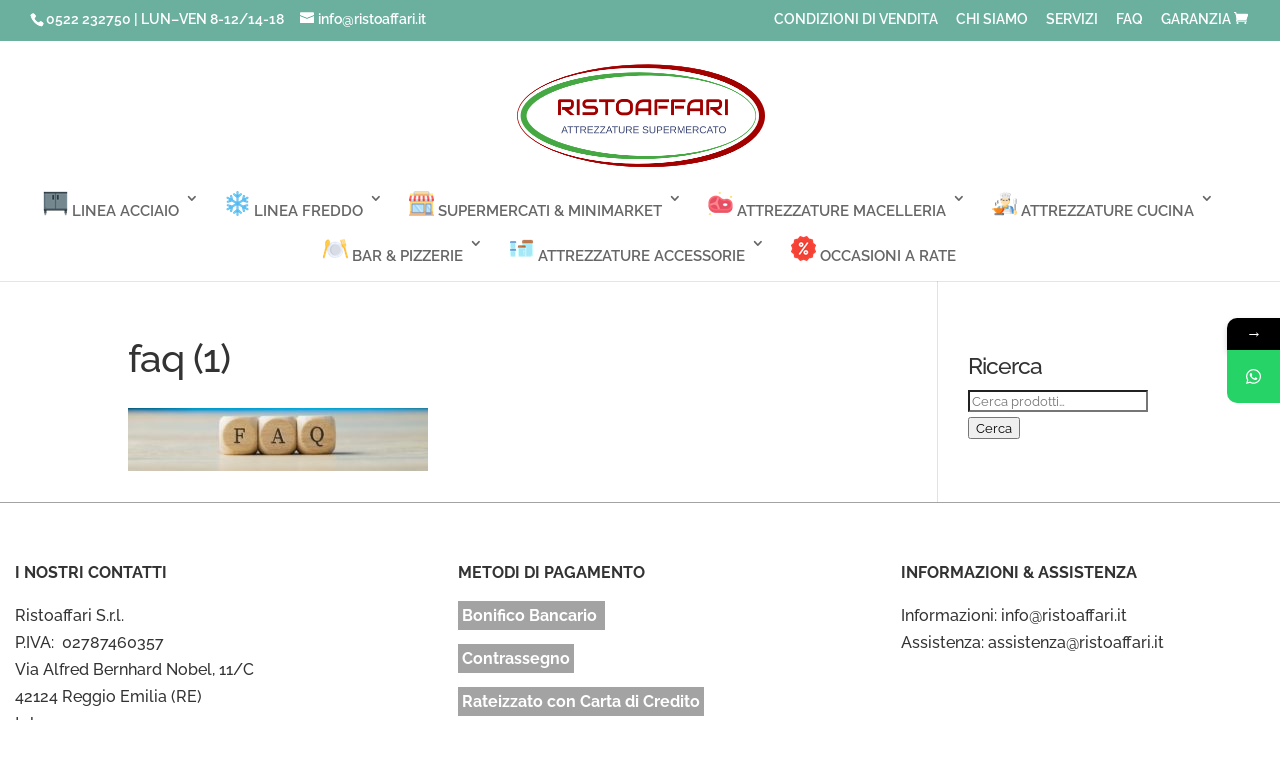

--- FILE ---
content_type: text/css
request_url: https://www.ristoaffari.it/wp-content/et-cache/15881/et-divi-dynamic-tb-3977-15881-late.css
body_size: 124
content:
@font-face{font-family:ETmodules;font-display:block;src:url(//www.ristoaffari.it/wp-content/themes/Divi/core/admin/fonts/modules/social/modules.eot);src:url(//www.ristoaffari.it/wp-content/themes/Divi/core/admin/fonts/modules/social/modules.eot?#iefix) format("embedded-opentype"),url(//www.ristoaffari.it/wp-content/themes/Divi/core/admin/fonts/modules/social/modules.woff) format("woff"),url(//www.ristoaffari.it/wp-content/themes/Divi/core/admin/fonts/modules/social/modules.ttf) format("truetype"),url(//www.ristoaffari.it/wp-content/themes/Divi/core/admin/fonts/modules/social/modules.svg#ETmodules) format("svg");font-weight:400;font-style:normal}

--- FILE ---
content_type: application/javascript
request_url: https://www.ristoaffari.it/wp-content/cache/wpo-minify/1768493734/assets/wpo-minify-header-07e4125c.min.js
body_size: 2973
content:

(function($){'use strict'})(jQuery);class TVC_GTM_WP_Enhanced{formsubmit_cf7_tracking(e){if(this.options.is_admin==!0){return}
var form_submit_datalayer={event:"form_lead_submit",cov_form_name:e.target.ariaLabel,cov_form_type:"CF7 Plugin",cov_form_id:e.detail.contactFormId,};dataLayer.push(form_submit_datalayer)}
formsubmit_ninja_tracking(e,r,id){if(this.options.is_admin==!0){return}
var title=e.target.ariaLabel?e.target.ariaLabel:r.response.data.settings.title;var form_submit_datalayer={event:"form_lead_submit",cov_form_name:title,cov_form_type:"Ninja Form Plugin",cov_form_id:r.id,};dataLayer.push(form_submit_datalayer)}
formsubmit_ajax_tracking(fdata=[],is_plugin=''){var postdata={action:"datalayer_push",nonce:ConvAioGlobal.nonce,is_plugin:is_plugin,};if(typeof fdata==='string'){const parts=fdata.split('&');const params={};for(let i=0;i<parts.length;i++){const keyVal=parts[i].split('=');params[decodeURIComponent(keyVal[0])]=decodeURIComponent(keyVal[1]||'')}
if('action' in params&&params.action=="frm_entries_create"){postdata.form_id=params.form_id;postdata.form_action=params.action}}else{if('action' in fdata&&fdata.action=='wpforms_submit'){postdata.form_id=fdata.form_id;postdata.form_action=fdata.action}}
jQuery.ajax({type:"POST",url:this.options.tvc_ajax_url,data:postdata,success:function(datalayer){window.dataLayer=window.dataLayer||[];dataLayer.push(datalayer)}})}}
class TVC_GTM_Enhanced extends TVC_GTM_WP_Enhanced{constructor(options={}){super();this.options={tracking_option:'UA'};if(options){Object.assign(this.options,options)}}
singleProductaddToCartEventBindings(variations_data,product_detail_addtocart_selector){var single_btn="";if(product_detail_addtocart_selector!=""){single_btn=document.querySelectorAll("button[class*='btn-buy-shop'],button[class*='single_add_to_cart_button'], button[class*='add_to_cart']"+product_detail_addtocart_selector)}else{single_btn=document.querySelectorAll("button[class*='btn-buy-shop'],button[class*='single_add_to_cart_button'], button[class*='add_to_cart']")}
if(single_btn.length>0){single_btn.forEach((aCartBut)=>{aCartBut.addEventListener("click",(event)=>{this.add_to_cart_click(variations_data,"Product Pages",event)})})}}
ListProductaddToCartEventBindings(){var elements="";elements=document.querySelectorAll("a[href*=add-to-cart]");if(elements.length>0){for(var i=0;i<elements.length;i++){if(elements[i]){elements[i].addEventListener("click",(event)=>this.list_add_to_cart_click(event))}}}}
ListProductSelectItemEventBindings(){var elements="";elements=document.querySelectorAll("li.product a:not([href*=add-to-cart],.product_type_variable, .product_type_grouped");if(elements.length>0){for(var i=0;i<elements.length;i++){if(elements[i]){elements[i].addEventListener("click",(event)=>this.list_select_item_click(event))}}}}
RemoveItemCartEventBindings(){var elements="";elements=document.querySelectorAll("a[href*=\"?remove_item\"]");if(elements.length>0){for(var i=0;i<elements.length;i++){if(elements[i]){elements[i].addEventListener("click",()=>this.remove_item_click())}}}}
is_add_remarketing_tags(){if(this.options.is_admin==!1&&this.options.ads_tracking_id!=""&&(this.options.remarketing_tags==1||this.options.dynamic_remarketing_tags==1)){return!0}else{return!1}}
get_variation_data_by_id(variations_data,variation_id){var r_val="";if(variations_data.available_variations.length>0){variations_data.available_variations.forEach((element,index)=>{if(element.variation_id==variation_id){r_val=element}});return r_val}}
get_variation_attribute_name(p_attributes){var p_v_title="";if(Object.keys(p_attributes).length>0){for(var index in p_attributes){p_v_title+=(p_v_title=="")?p_attributes[index]:' | '+p_attributes[index]}
return p_v_title}}
get_event_data_layer(event_name){if(event_name!=""){if(Object.keys(dataLayer).length>0){for(var dataLayer_item in dataLayer){event=dataLayer[dataLayer_item].event;if(event_name==event){return dataLayer[dataLayer_item]}}}}}
get_product_from_product_list(product_id){if(product_id!=""){if(Object.keys(conProductList).length>0){for(var dataLayer_item in conProductList[0]){if(conProductList[0][dataLayer_item].hasOwnProperty('id')){var id=conProductList[0][dataLayer_item].id;if(product_id==id){return conProductList[0][dataLayer_item]}}}}}}
get_product_from_product_list_by_url(prod_obj,key,product_url){if(product_url!=""){if(Object.keys(prod_obj).length>0){for(var dataLayer_item in prod_obj[0]){if(prod_obj[0][dataLayer_item].hasOwnProperty(key)){var map_val=prod_obj[0][dataLayer_item][key];if(product_url==map_val){return prod_obj[0][dataLayer_item]}}}}}}
list_select_item_click(event){var this_var=event.currentTarget;var href=this_var.getAttribute('href');var item=this.get_product_from_product_list_by_url(conProductList,'productlink',href);var add_to_cart_datalayer={event:"select_item",ecommerce:{items:[{affiliation:this.options.affiliation,item_id:item.id,item_name:item.name,currency:this.options.currency,item_category:item.category,price:item.price,quantity:1}]}};dataLayer.push(add_to_cart_datalayer)}
remove_item_click(this_var){var href=this_var.getAttribute('href');if(href){var item=this.get_product_from_product_list_by_url(conCarttList,'remove_cart_link',href);var ecomval=(item.price*item.quantity).toFixed(2);var add_to_cart_datalayer={event:"remove_from_cart",ecommerce:{currency:this.options.currency,value:parseFloat(ecomval),items:[{affiliation:this.options.affiliation,item_id:item.id,item_name:item.name,currency:this.options.currency,item_category:item.category,price:item.price,quantity:item.quantity}]}};dataLayer.push(add_to_cart_datalayer)}}
list_add_to_cart_click(event){var this_var=event.currentTarget;var href=this_var.getAttribute('href');var product_id=this.getParameterByName("add-to-cart",href);var item=this.get_product_from_product_list(product_id);var quantity=1;if(jQuery(this_var).attr("data-quantity")){quantity=jQuery(this_var).attr("data-quantity")}
var add_to_cart_datalayer={event:"add_to_cart",ecommerce:{currency:this.options.currency,value:item.price,items:[{affiliation:this.options.affiliation,item_id:item.id,item_name:item.name,currency:this.options.currency,item_category:item.category,price:item.price,quantity:parseInt(quantity)}]}};if(this.options.fb_pixel_id!=undefined&&this.options.fb_pixel_id!=null&&this.options.fb_pixel_id!=""){add_to_cart_datalayer.fb_event_id=this.options.fb_event_id+'p'+item.id}
dataLayer.push(add_to_cart_datalayer)}
getParameterByName(name,url=window.location.href){name=name.replace(/[\[\]]/g,'\\$&');var regex=new RegExp('[?&]'+name+'(=([^&#]*)|&|#|$)'),results=regex.exec(url);if(!results)return null;if(!results[2])return'';return decodeURIComponent(results[2].replace(/\+/g,' '))}
add_to_cart_click(variations_data,page_type="Product Pages",event){var this_var=event.currentTarget;var item_dataLayer=this.get_event_data_layer("view_item");if(this.options.is_admin==!0){return}
if(Object.keys(item_dataLayer.ecommerce.items[0]).length>0){var item=item_dataLayer.ecommerce.items[0];var variation_attribute_name="";var vari_data="";var variation_id="";var variation_id_obj=document.getElementsByClassName("variation_id");if(variation_id_obj.length>0){variation_id=document.getElementsByClassName("variation_id")[0].value}
var varPrice=item.price;if(variation_id!=""&&variation_id!="0"){vari_data=this.get_variation_data_by_id(variations_data,variation_id);var p_attributes=vari_data.attributes;if(Object.keys(p_attributes).length>0){variation_attribute_name=this.get_variation_attribute_name(p_attributes)}
if(vari_data.display_price){varPrice=vari_data.display_price}else if(vari_data.display_regular_price){varPrice=vari_data.display_regular_price}}
var ecomval=(item.price*jQuery(this_var).parent().find("input[name=quantity]").val()).toFixed(2)
var add_to_cart_datalayer={event:"add_to_cart",ecommerce:{currency:this.options.currency,value:parseFloat(ecomval),items:[{affiliation:item.affiliation,item_id:item.item_id,item_name:item.item_name,currency:item.currency,item_category:item.item_category,price:varPrice,quantity:parseInt(jQuery(this_var).parent().find("input[name=quantity]").val()),item_variant:variation_attribute_name}]}};if(this.options.fb_pixel_id!=undefined&&this.options.fb_pixel_id!=null&&this.options.fb_pixel_id!=""){add_to_cart_datalayer.fb_event_id=this.options.fb_event_id+'p'+item.item_id}
dataLayer.push(add_to_cart_datalayer)}}
checkout_step_2_tracking(){var item_dataLayer=this.get_event_data_layer("begin_checkout");var item_dataLayer_asi=this.get_event_data_layer("add_shipping_info");if(item_dataLayer_asi==undefined){if(this.options.is_admin==!0){return}
if(Object.keys(item_dataLayer.ecommerce.items[0]).length>0){var checkout_step_2_datalayer={event:"add_shipping_info",ecommerce:{currency:this.options.currency,value:item_dataLayer.ecommerce.value,items:item_dataLayer.ecommerce.items}};dataLayer.push(checkout_step_2_datalayer)}}}
checkout_step_3_tracking(){var item_dataLayer=this.get_event_data_layer("begin_checkout");if(this.options.is_admin==!0){return}
if(Object.keys(item_dataLayer.ecommerce.items[0]).length>0){var checkout_step_3_datalayer={event:"add_payment_info",ecommerce:{currency:this.options.currency,value:item_dataLayer.ecommerce.value,items:item_dataLayer.ecommerce.items}};dataLayer.push(checkout_step_3_datalayer)}}
getCurrentTime(){if(!Date.now){return new Date().getTime()}else{return Date.now()}}
getClientId(){let client_id=this.getCookie("_ga");if(client_id!=null&&client_id!=""){return client_id}else{return}}
setCookie(name,value,days){var expires="";if(days){var date=new Date();date.setTime(date.getTime()+(days*24*60*60*1000));expires="; expires="+date.toUTCString()}
document.cookie=name+"="+(value||"")+expires+"; path=/"}
getCookie(name){var nameEQ=name+"=";var ca=document.cookie.split(";");for(var i=0;i<ca.length;i++){var c=ca[i];while(c.charAt(0)==" ")c=c.substring(1,c.length);if(c.indexOf(nameEQ)==0)return c.substring(nameEQ.length,c.length);}
return null}
eraseCookie(name){document.cookie=name+"=; Path=/; Expires=Thu, 01 Jan 1970 00:00:01 GMT;"}};


tvc_smd={"tvc_wcv":"10.2.3","tvc_wpv":"6.8.3","tvc_eev":"7.2.12","tvc_cnf":{"t_cg":"","t_ec":"","t_ee":"on","t_df":"","t_gUser":"1","t_UAen":"on","t_thr":"6","t_IPA":"1","t_PrivacyPolicy":"1"},"tvc_sub_data":{"sub_id":"29389","cu_id":"24566","pl_id":"1","ga_tra_option":"GA4","ga_property_id":"","ga_measurement_id":"G-G5PHSPEGG8","ga_ads_id":"2865460140","ga_gmc_id":"122770946","ga_gmc_id_p":"107943613","op_gtag_js":"1","op_en_e_t":"1","op_rm_t_t":"1","op_dy_rm_t_t":"1","op_li_ga_wi_ads":"1","gmc_is_product_sync":"0","gmc_is_site_verified":"0","gmc_is_domain_claim":"0","gmc_product_count":"0","fb_pixel_id":"791106481587420","tracking_method":"gtm","user_gtm_id":"conversios-gtm"}};
